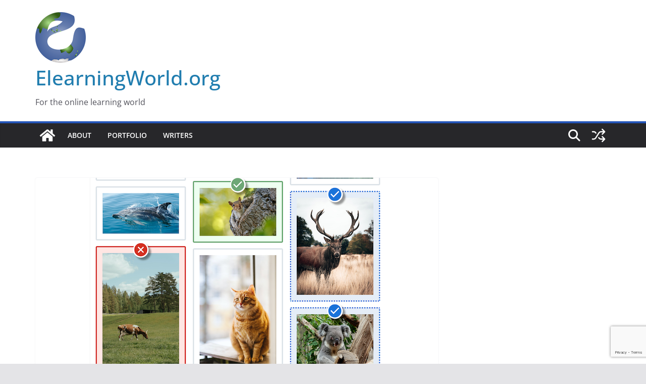

--- FILE ---
content_type: text/html; charset=utf-8
request_url: https://www.google.com/recaptcha/api2/anchor?ar=1&k=6Lec_4EUAAAAADf28Wz-JMbK-g_tSVbHQ9mJ168Q&co=aHR0cHM6Ly93d3cuZWxlYXJuaW5nd29ybGQub3JnOjQ0Mw..&hl=en&v=PoyoqOPhxBO7pBk68S4YbpHZ&size=invisible&anchor-ms=20000&execute-ms=30000&cb=g83drob2jxq
body_size: 48647
content:
<!DOCTYPE HTML><html dir="ltr" lang="en"><head><meta http-equiv="Content-Type" content="text/html; charset=UTF-8">
<meta http-equiv="X-UA-Compatible" content="IE=edge">
<title>reCAPTCHA</title>
<style type="text/css">
/* cyrillic-ext */
@font-face {
  font-family: 'Roboto';
  font-style: normal;
  font-weight: 400;
  font-stretch: 100%;
  src: url(//fonts.gstatic.com/s/roboto/v48/KFO7CnqEu92Fr1ME7kSn66aGLdTylUAMa3GUBHMdazTgWw.woff2) format('woff2');
  unicode-range: U+0460-052F, U+1C80-1C8A, U+20B4, U+2DE0-2DFF, U+A640-A69F, U+FE2E-FE2F;
}
/* cyrillic */
@font-face {
  font-family: 'Roboto';
  font-style: normal;
  font-weight: 400;
  font-stretch: 100%;
  src: url(//fonts.gstatic.com/s/roboto/v48/KFO7CnqEu92Fr1ME7kSn66aGLdTylUAMa3iUBHMdazTgWw.woff2) format('woff2');
  unicode-range: U+0301, U+0400-045F, U+0490-0491, U+04B0-04B1, U+2116;
}
/* greek-ext */
@font-face {
  font-family: 'Roboto';
  font-style: normal;
  font-weight: 400;
  font-stretch: 100%;
  src: url(//fonts.gstatic.com/s/roboto/v48/KFO7CnqEu92Fr1ME7kSn66aGLdTylUAMa3CUBHMdazTgWw.woff2) format('woff2');
  unicode-range: U+1F00-1FFF;
}
/* greek */
@font-face {
  font-family: 'Roboto';
  font-style: normal;
  font-weight: 400;
  font-stretch: 100%;
  src: url(//fonts.gstatic.com/s/roboto/v48/KFO7CnqEu92Fr1ME7kSn66aGLdTylUAMa3-UBHMdazTgWw.woff2) format('woff2');
  unicode-range: U+0370-0377, U+037A-037F, U+0384-038A, U+038C, U+038E-03A1, U+03A3-03FF;
}
/* math */
@font-face {
  font-family: 'Roboto';
  font-style: normal;
  font-weight: 400;
  font-stretch: 100%;
  src: url(//fonts.gstatic.com/s/roboto/v48/KFO7CnqEu92Fr1ME7kSn66aGLdTylUAMawCUBHMdazTgWw.woff2) format('woff2');
  unicode-range: U+0302-0303, U+0305, U+0307-0308, U+0310, U+0312, U+0315, U+031A, U+0326-0327, U+032C, U+032F-0330, U+0332-0333, U+0338, U+033A, U+0346, U+034D, U+0391-03A1, U+03A3-03A9, U+03B1-03C9, U+03D1, U+03D5-03D6, U+03F0-03F1, U+03F4-03F5, U+2016-2017, U+2034-2038, U+203C, U+2040, U+2043, U+2047, U+2050, U+2057, U+205F, U+2070-2071, U+2074-208E, U+2090-209C, U+20D0-20DC, U+20E1, U+20E5-20EF, U+2100-2112, U+2114-2115, U+2117-2121, U+2123-214F, U+2190, U+2192, U+2194-21AE, U+21B0-21E5, U+21F1-21F2, U+21F4-2211, U+2213-2214, U+2216-22FF, U+2308-230B, U+2310, U+2319, U+231C-2321, U+2336-237A, U+237C, U+2395, U+239B-23B7, U+23D0, U+23DC-23E1, U+2474-2475, U+25AF, U+25B3, U+25B7, U+25BD, U+25C1, U+25CA, U+25CC, U+25FB, U+266D-266F, U+27C0-27FF, U+2900-2AFF, U+2B0E-2B11, U+2B30-2B4C, U+2BFE, U+3030, U+FF5B, U+FF5D, U+1D400-1D7FF, U+1EE00-1EEFF;
}
/* symbols */
@font-face {
  font-family: 'Roboto';
  font-style: normal;
  font-weight: 400;
  font-stretch: 100%;
  src: url(//fonts.gstatic.com/s/roboto/v48/KFO7CnqEu92Fr1ME7kSn66aGLdTylUAMaxKUBHMdazTgWw.woff2) format('woff2');
  unicode-range: U+0001-000C, U+000E-001F, U+007F-009F, U+20DD-20E0, U+20E2-20E4, U+2150-218F, U+2190, U+2192, U+2194-2199, U+21AF, U+21E6-21F0, U+21F3, U+2218-2219, U+2299, U+22C4-22C6, U+2300-243F, U+2440-244A, U+2460-24FF, U+25A0-27BF, U+2800-28FF, U+2921-2922, U+2981, U+29BF, U+29EB, U+2B00-2BFF, U+4DC0-4DFF, U+FFF9-FFFB, U+10140-1018E, U+10190-1019C, U+101A0, U+101D0-101FD, U+102E0-102FB, U+10E60-10E7E, U+1D2C0-1D2D3, U+1D2E0-1D37F, U+1F000-1F0FF, U+1F100-1F1AD, U+1F1E6-1F1FF, U+1F30D-1F30F, U+1F315, U+1F31C, U+1F31E, U+1F320-1F32C, U+1F336, U+1F378, U+1F37D, U+1F382, U+1F393-1F39F, U+1F3A7-1F3A8, U+1F3AC-1F3AF, U+1F3C2, U+1F3C4-1F3C6, U+1F3CA-1F3CE, U+1F3D4-1F3E0, U+1F3ED, U+1F3F1-1F3F3, U+1F3F5-1F3F7, U+1F408, U+1F415, U+1F41F, U+1F426, U+1F43F, U+1F441-1F442, U+1F444, U+1F446-1F449, U+1F44C-1F44E, U+1F453, U+1F46A, U+1F47D, U+1F4A3, U+1F4B0, U+1F4B3, U+1F4B9, U+1F4BB, U+1F4BF, U+1F4C8-1F4CB, U+1F4D6, U+1F4DA, U+1F4DF, U+1F4E3-1F4E6, U+1F4EA-1F4ED, U+1F4F7, U+1F4F9-1F4FB, U+1F4FD-1F4FE, U+1F503, U+1F507-1F50B, U+1F50D, U+1F512-1F513, U+1F53E-1F54A, U+1F54F-1F5FA, U+1F610, U+1F650-1F67F, U+1F687, U+1F68D, U+1F691, U+1F694, U+1F698, U+1F6AD, U+1F6B2, U+1F6B9-1F6BA, U+1F6BC, U+1F6C6-1F6CF, U+1F6D3-1F6D7, U+1F6E0-1F6EA, U+1F6F0-1F6F3, U+1F6F7-1F6FC, U+1F700-1F7FF, U+1F800-1F80B, U+1F810-1F847, U+1F850-1F859, U+1F860-1F887, U+1F890-1F8AD, U+1F8B0-1F8BB, U+1F8C0-1F8C1, U+1F900-1F90B, U+1F93B, U+1F946, U+1F984, U+1F996, U+1F9E9, U+1FA00-1FA6F, U+1FA70-1FA7C, U+1FA80-1FA89, U+1FA8F-1FAC6, U+1FACE-1FADC, U+1FADF-1FAE9, U+1FAF0-1FAF8, U+1FB00-1FBFF;
}
/* vietnamese */
@font-face {
  font-family: 'Roboto';
  font-style: normal;
  font-weight: 400;
  font-stretch: 100%;
  src: url(//fonts.gstatic.com/s/roboto/v48/KFO7CnqEu92Fr1ME7kSn66aGLdTylUAMa3OUBHMdazTgWw.woff2) format('woff2');
  unicode-range: U+0102-0103, U+0110-0111, U+0128-0129, U+0168-0169, U+01A0-01A1, U+01AF-01B0, U+0300-0301, U+0303-0304, U+0308-0309, U+0323, U+0329, U+1EA0-1EF9, U+20AB;
}
/* latin-ext */
@font-face {
  font-family: 'Roboto';
  font-style: normal;
  font-weight: 400;
  font-stretch: 100%;
  src: url(//fonts.gstatic.com/s/roboto/v48/KFO7CnqEu92Fr1ME7kSn66aGLdTylUAMa3KUBHMdazTgWw.woff2) format('woff2');
  unicode-range: U+0100-02BA, U+02BD-02C5, U+02C7-02CC, U+02CE-02D7, U+02DD-02FF, U+0304, U+0308, U+0329, U+1D00-1DBF, U+1E00-1E9F, U+1EF2-1EFF, U+2020, U+20A0-20AB, U+20AD-20C0, U+2113, U+2C60-2C7F, U+A720-A7FF;
}
/* latin */
@font-face {
  font-family: 'Roboto';
  font-style: normal;
  font-weight: 400;
  font-stretch: 100%;
  src: url(//fonts.gstatic.com/s/roboto/v48/KFO7CnqEu92Fr1ME7kSn66aGLdTylUAMa3yUBHMdazQ.woff2) format('woff2');
  unicode-range: U+0000-00FF, U+0131, U+0152-0153, U+02BB-02BC, U+02C6, U+02DA, U+02DC, U+0304, U+0308, U+0329, U+2000-206F, U+20AC, U+2122, U+2191, U+2193, U+2212, U+2215, U+FEFF, U+FFFD;
}
/* cyrillic-ext */
@font-face {
  font-family: 'Roboto';
  font-style: normal;
  font-weight: 500;
  font-stretch: 100%;
  src: url(//fonts.gstatic.com/s/roboto/v48/KFO7CnqEu92Fr1ME7kSn66aGLdTylUAMa3GUBHMdazTgWw.woff2) format('woff2');
  unicode-range: U+0460-052F, U+1C80-1C8A, U+20B4, U+2DE0-2DFF, U+A640-A69F, U+FE2E-FE2F;
}
/* cyrillic */
@font-face {
  font-family: 'Roboto';
  font-style: normal;
  font-weight: 500;
  font-stretch: 100%;
  src: url(//fonts.gstatic.com/s/roboto/v48/KFO7CnqEu92Fr1ME7kSn66aGLdTylUAMa3iUBHMdazTgWw.woff2) format('woff2');
  unicode-range: U+0301, U+0400-045F, U+0490-0491, U+04B0-04B1, U+2116;
}
/* greek-ext */
@font-face {
  font-family: 'Roboto';
  font-style: normal;
  font-weight: 500;
  font-stretch: 100%;
  src: url(//fonts.gstatic.com/s/roboto/v48/KFO7CnqEu92Fr1ME7kSn66aGLdTylUAMa3CUBHMdazTgWw.woff2) format('woff2');
  unicode-range: U+1F00-1FFF;
}
/* greek */
@font-face {
  font-family: 'Roboto';
  font-style: normal;
  font-weight: 500;
  font-stretch: 100%;
  src: url(//fonts.gstatic.com/s/roboto/v48/KFO7CnqEu92Fr1ME7kSn66aGLdTylUAMa3-UBHMdazTgWw.woff2) format('woff2');
  unicode-range: U+0370-0377, U+037A-037F, U+0384-038A, U+038C, U+038E-03A1, U+03A3-03FF;
}
/* math */
@font-face {
  font-family: 'Roboto';
  font-style: normal;
  font-weight: 500;
  font-stretch: 100%;
  src: url(//fonts.gstatic.com/s/roboto/v48/KFO7CnqEu92Fr1ME7kSn66aGLdTylUAMawCUBHMdazTgWw.woff2) format('woff2');
  unicode-range: U+0302-0303, U+0305, U+0307-0308, U+0310, U+0312, U+0315, U+031A, U+0326-0327, U+032C, U+032F-0330, U+0332-0333, U+0338, U+033A, U+0346, U+034D, U+0391-03A1, U+03A3-03A9, U+03B1-03C9, U+03D1, U+03D5-03D6, U+03F0-03F1, U+03F4-03F5, U+2016-2017, U+2034-2038, U+203C, U+2040, U+2043, U+2047, U+2050, U+2057, U+205F, U+2070-2071, U+2074-208E, U+2090-209C, U+20D0-20DC, U+20E1, U+20E5-20EF, U+2100-2112, U+2114-2115, U+2117-2121, U+2123-214F, U+2190, U+2192, U+2194-21AE, U+21B0-21E5, U+21F1-21F2, U+21F4-2211, U+2213-2214, U+2216-22FF, U+2308-230B, U+2310, U+2319, U+231C-2321, U+2336-237A, U+237C, U+2395, U+239B-23B7, U+23D0, U+23DC-23E1, U+2474-2475, U+25AF, U+25B3, U+25B7, U+25BD, U+25C1, U+25CA, U+25CC, U+25FB, U+266D-266F, U+27C0-27FF, U+2900-2AFF, U+2B0E-2B11, U+2B30-2B4C, U+2BFE, U+3030, U+FF5B, U+FF5D, U+1D400-1D7FF, U+1EE00-1EEFF;
}
/* symbols */
@font-face {
  font-family: 'Roboto';
  font-style: normal;
  font-weight: 500;
  font-stretch: 100%;
  src: url(//fonts.gstatic.com/s/roboto/v48/KFO7CnqEu92Fr1ME7kSn66aGLdTylUAMaxKUBHMdazTgWw.woff2) format('woff2');
  unicode-range: U+0001-000C, U+000E-001F, U+007F-009F, U+20DD-20E0, U+20E2-20E4, U+2150-218F, U+2190, U+2192, U+2194-2199, U+21AF, U+21E6-21F0, U+21F3, U+2218-2219, U+2299, U+22C4-22C6, U+2300-243F, U+2440-244A, U+2460-24FF, U+25A0-27BF, U+2800-28FF, U+2921-2922, U+2981, U+29BF, U+29EB, U+2B00-2BFF, U+4DC0-4DFF, U+FFF9-FFFB, U+10140-1018E, U+10190-1019C, U+101A0, U+101D0-101FD, U+102E0-102FB, U+10E60-10E7E, U+1D2C0-1D2D3, U+1D2E0-1D37F, U+1F000-1F0FF, U+1F100-1F1AD, U+1F1E6-1F1FF, U+1F30D-1F30F, U+1F315, U+1F31C, U+1F31E, U+1F320-1F32C, U+1F336, U+1F378, U+1F37D, U+1F382, U+1F393-1F39F, U+1F3A7-1F3A8, U+1F3AC-1F3AF, U+1F3C2, U+1F3C4-1F3C6, U+1F3CA-1F3CE, U+1F3D4-1F3E0, U+1F3ED, U+1F3F1-1F3F3, U+1F3F5-1F3F7, U+1F408, U+1F415, U+1F41F, U+1F426, U+1F43F, U+1F441-1F442, U+1F444, U+1F446-1F449, U+1F44C-1F44E, U+1F453, U+1F46A, U+1F47D, U+1F4A3, U+1F4B0, U+1F4B3, U+1F4B9, U+1F4BB, U+1F4BF, U+1F4C8-1F4CB, U+1F4D6, U+1F4DA, U+1F4DF, U+1F4E3-1F4E6, U+1F4EA-1F4ED, U+1F4F7, U+1F4F9-1F4FB, U+1F4FD-1F4FE, U+1F503, U+1F507-1F50B, U+1F50D, U+1F512-1F513, U+1F53E-1F54A, U+1F54F-1F5FA, U+1F610, U+1F650-1F67F, U+1F687, U+1F68D, U+1F691, U+1F694, U+1F698, U+1F6AD, U+1F6B2, U+1F6B9-1F6BA, U+1F6BC, U+1F6C6-1F6CF, U+1F6D3-1F6D7, U+1F6E0-1F6EA, U+1F6F0-1F6F3, U+1F6F7-1F6FC, U+1F700-1F7FF, U+1F800-1F80B, U+1F810-1F847, U+1F850-1F859, U+1F860-1F887, U+1F890-1F8AD, U+1F8B0-1F8BB, U+1F8C0-1F8C1, U+1F900-1F90B, U+1F93B, U+1F946, U+1F984, U+1F996, U+1F9E9, U+1FA00-1FA6F, U+1FA70-1FA7C, U+1FA80-1FA89, U+1FA8F-1FAC6, U+1FACE-1FADC, U+1FADF-1FAE9, U+1FAF0-1FAF8, U+1FB00-1FBFF;
}
/* vietnamese */
@font-face {
  font-family: 'Roboto';
  font-style: normal;
  font-weight: 500;
  font-stretch: 100%;
  src: url(//fonts.gstatic.com/s/roboto/v48/KFO7CnqEu92Fr1ME7kSn66aGLdTylUAMa3OUBHMdazTgWw.woff2) format('woff2');
  unicode-range: U+0102-0103, U+0110-0111, U+0128-0129, U+0168-0169, U+01A0-01A1, U+01AF-01B0, U+0300-0301, U+0303-0304, U+0308-0309, U+0323, U+0329, U+1EA0-1EF9, U+20AB;
}
/* latin-ext */
@font-face {
  font-family: 'Roboto';
  font-style: normal;
  font-weight: 500;
  font-stretch: 100%;
  src: url(//fonts.gstatic.com/s/roboto/v48/KFO7CnqEu92Fr1ME7kSn66aGLdTylUAMa3KUBHMdazTgWw.woff2) format('woff2');
  unicode-range: U+0100-02BA, U+02BD-02C5, U+02C7-02CC, U+02CE-02D7, U+02DD-02FF, U+0304, U+0308, U+0329, U+1D00-1DBF, U+1E00-1E9F, U+1EF2-1EFF, U+2020, U+20A0-20AB, U+20AD-20C0, U+2113, U+2C60-2C7F, U+A720-A7FF;
}
/* latin */
@font-face {
  font-family: 'Roboto';
  font-style: normal;
  font-weight: 500;
  font-stretch: 100%;
  src: url(//fonts.gstatic.com/s/roboto/v48/KFO7CnqEu92Fr1ME7kSn66aGLdTylUAMa3yUBHMdazQ.woff2) format('woff2');
  unicode-range: U+0000-00FF, U+0131, U+0152-0153, U+02BB-02BC, U+02C6, U+02DA, U+02DC, U+0304, U+0308, U+0329, U+2000-206F, U+20AC, U+2122, U+2191, U+2193, U+2212, U+2215, U+FEFF, U+FFFD;
}
/* cyrillic-ext */
@font-face {
  font-family: 'Roboto';
  font-style: normal;
  font-weight: 900;
  font-stretch: 100%;
  src: url(//fonts.gstatic.com/s/roboto/v48/KFO7CnqEu92Fr1ME7kSn66aGLdTylUAMa3GUBHMdazTgWw.woff2) format('woff2');
  unicode-range: U+0460-052F, U+1C80-1C8A, U+20B4, U+2DE0-2DFF, U+A640-A69F, U+FE2E-FE2F;
}
/* cyrillic */
@font-face {
  font-family: 'Roboto';
  font-style: normal;
  font-weight: 900;
  font-stretch: 100%;
  src: url(//fonts.gstatic.com/s/roboto/v48/KFO7CnqEu92Fr1ME7kSn66aGLdTylUAMa3iUBHMdazTgWw.woff2) format('woff2');
  unicode-range: U+0301, U+0400-045F, U+0490-0491, U+04B0-04B1, U+2116;
}
/* greek-ext */
@font-face {
  font-family: 'Roboto';
  font-style: normal;
  font-weight: 900;
  font-stretch: 100%;
  src: url(//fonts.gstatic.com/s/roboto/v48/KFO7CnqEu92Fr1ME7kSn66aGLdTylUAMa3CUBHMdazTgWw.woff2) format('woff2');
  unicode-range: U+1F00-1FFF;
}
/* greek */
@font-face {
  font-family: 'Roboto';
  font-style: normal;
  font-weight: 900;
  font-stretch: 100%;
  src: url(//fonts.gstatic.com/s/roboto/v48/KFO7CnqEu92Fr1ME7kSn66aGLdTylUAMa3-UBHMdazTgWw.woff2) format('woff2');
  unicode-range: U+0370-0377, U+037A-037F, U+0384-038A, U+038C, U+038E-03A1, U+03A3-03FF;
}
/* math */
@font-face {
  font-family: 'Roboto';
  font-style: normal;
  font-weight: 900;
  font-stretch: 100%;
  src: url(//fonts.gstatic.com/s/roboto/v48/KFO7CnqEu92Fr1ME7kSn66aGLdTylUAMawCUBHMdazTgWw.woff2) format('woff2');
  unicode-range: U+0302-0303, U+0305, U+0307-0308, U+0310, U+0312, U+0315, U+031A, U+0326-0327, U+032C, U+032F-0330, U+0332-0333, U+0338, U+033A, U+0346, U+034D, U+0391-03A1, U+03A3-03A9, U+03B1-03C9, U+03D1, U+03D5-03D6, U+03F0-03F1, U+03F4-03F5, U+2016-2017, U+2034-2038, U+203C, U+2040, U+2043, U+2047, U+2050, U+2057, U+205F, U+2070-2071, U+2074-208E, U+2090-209C, U+20D0-20DC, U+20E1, U+20E5-20EF, U+2100-2112, U+2114-2115, U+2117-2121, U+2123-214F, U+2190, U+2192, U+2194-21AE, U+21B0-21E5, U+21F1-21F2, U+21F4-2211, U+2213-2214, U+2216-22FF, U+2308-230B, U+2310, U+2319, U+231C-2321, U+2336-237A, U+237C, U+2395, U+239B-23B7, U+23D0, U+23DC-23E1, U+2474-2475, U+25AF, U+25B3, U+25B7, U+25BD, U+25C1, U+25CA, U+25CC, U+25FB, U+266D-266F, U+27C0-27FF, U+2900-2AFF, U+2B0E-2B11, U+2B30-2B4C, U+2BFE, U+3030, U+FF5B, U+FF5D, U+1D400-1D7FF, U+1EE00-1EEFF;
}
/* symbols */
@font-face {
  font-family: 'Roboto';
  font-style: normal;
  font-weight: 900;
  font-stretch: 100%;
  src: url(//fonts.gstatic.com/s/roboto/v48/KFO7CnqEu92Fr1ME7kSn66aGLdTylUAMaxKUBHMdazTgWw.woff2) format('woff2');
  unicode-range: U+0001-000C, U+000E-001F, U+007F-009F, U+20DD-20E0, U+20E2-20E4, U+2150-218F, U+2190, U+2192, U+2194-2199, U+21AF, U+21E6-21F0, U+21F3, U+2218-2219, U+2299, U+22C4-22C6, U+2300-243F, U+2440-244A, U+2460-24FF, U+25A0-27BF, U+2800-28FF, U+2921-2922, U+2981, U+29BF, U+29EB, U+2B00-2BFF, U+4DC0-4DFF, U+FFF9-FFFB, U+10140-1018E, U+10190-1019C, U+101A0, U+101D0-101FD, U+102E0-102FB, U+10E60-10E7E, U+1D2C0-1D2D3, U+1D2E0-1D37F, U+1F000-1F0FF, U+1F100-1F1AD, U+1F1E6-1F1FF, U+1F30D-1F30F, U+1F315, U+1F31C, U+1F31E, U+1F320-1F32C, U+1F336, U+1F378, U+1F37D, U+1F382, U+1F393-1F39F, U+1F3A7-1F3A8, U+1F3AC-1F3AF, U+1F3C2, U+1F3C4-1F3C6, U+1F3CA-1F3CE, U+1F3D4-1F3E0, U+1F3ED, U+1F3F1-1F3F3, U+1F3F5-1F3F7, U+1F408, U+1F415, U+1F41F, U+1F426, U+1F43F, U+1F441-1F442, U+1F444, U+1F446-1F449, U+1F44C-1F44E, U+1F453, U+1F46A, U+1F47D, U+1F4A3, U+1F4B0, U+1F4B3, U+1F4B9, U+1F4BB, U+1F4BF, U+1F4C8-1F4CB, U+1F4D6, U+1F4DA, U+1F4DF, U+1F4E3-1F4E6, U+1F4EA-1F4ED, U+1F4F7, U+1F4F9-1F4FB, U+1F4FD-1F4FE, U+1F503, U+1F507-1F50B, U+1F50D, U+1F512-1F513, U+1F53E-1F54A, U+1F54F-1F5FA, U+1F610, U+1F650-1F67F, U+1F687, U+1F68D, U+1F691, U+1F694, U+1F698, U+1F6AD, U+1F6B2, U+1F6B9-1F6BA, U+1F6BC, U+1F6C6-1F6CF, U+1F6D3-1F6D7, U+1F6E0-1F6EA, U+1F6F0-1F6F3, U+1F6F7-1F6FC, U+1F700-1F7FF, U+1F800-1F80B, U+1F810-1F847, U+1F850-1F859, U+1F860-1F887, U+1F890-1F8AD, U+1F8B0-1F8BB, U+1F8C0-1F8C1, U+1F900-1F90B, U+1F93B, U+1F946, U+1F984, U+1F996, U+1F9E9, U+1FA00-1FA6F, U+1FA70-1FA7C, U+1FA80-1FA89, U+1FA8F-1FAC6, U+1FACE-1FADC, U+1FADF-1FAE9, U+1FAF0-1FAF8, U+1FB00-1FBFF;
}
/* vietnamese */
@font-face {
  font-family: 'Roboto';
  font-style: normal;
  font-weight: 900;
  font-stretch: 100%;
  src: url(//fonts.gstatic.com/s/roboto/v48/KFO7CnqEu92Fr1ME7kSn66aGLdTylUAMa3OUBHMdazTgWw.woff2) format('woff2');
  unicode-range: U+0102-0103, U+0110-0111, U+0128-0129, U+0168-0169, U+01A0-01A1, U+01AF-01B0, U+0300-0301, U+0303-0304, U+0308-0309, U+0323, U+0329, U+1EA0-1EF9, U+20AB;
}
/* latin-ext */
@font-face {
  font-family: 'Roboto';
  font-style: normal;
  font-weight: 900;
  font-stretch: 100%;
  src: url(//fonts.gstatic.com/s/roboto/v48/KFO7CnqEu92Fr1ME7kSn66aGLdTylUAMa3KUBHMdazTgWw.woff2) format('woff2');
  unicode-range: U+0100-02BA, U+02BD-02C5, U+02C7-02CC, U+02CE-02D7, U+02DD-02FF, U+0304, U+0308, U+0329, U+1D00-1DBF, U+1E00-1E9F, U+1EF2-1EFF, U+2020, U+20A0-20AB, U+20AD-20C0, U+2113, U+2C60-2C7F, U+A720-A7FF;
}
/* latin */
@font-face {
  font-family: 'Roboto';
  font-style: normal;
  font-weight: 900;
  font-stretch: 100%;
  src: url(//fonts.gstatic.com/s/roboto/v48/KFO7CnqEu92Fr1ME7kSn66aGLdTylUAMa3yUBHMdazQ.woff2) format('woff2');
  unicode-range: U+0000-00FF, U+0131, U+0152-0153, U+02BB-02BC, U+02C6, U+02DA, U+02DC, U+0304, U+0308, U+0329, U+2000-206F, U+20AC, U+2122, U+2191, U+2193, U+2212, U+2215, U+FEFF, U+FFFD;
}

</style>
<link rel="stylesheet" type="text/css" href="https://www.gstatic.com/recaptcha/releases/PoyoqOPhxBO7pBk68S4YbpHZ/styles__ltr.css">
<script nonce="Ioe2iA88-iBO6fCHsv3uGA" type="text/javascript">window['__recaptcha_api'] = 'https://www.google.com/recaptcha/api2/';</script>
<script type="text/javascript" src="https://www.gstatic.com/recaptcha/releases/PoyoqOPhxBO7pBk68S4YbpHZ/recaptcha__en.js" nonce="Ioe2iA88-iBO6fCHsv3uGA">
      
    </script></head>
<body><div id="rc-anchor-alert" class="rc-anchor-alert"></div>
<input type="hidden" id="recaptcha-token" value="[base64]">
<script type="text/javascript" nonce="Ioe2iA88-iBO6fCHsv3uGA">
      recaptcha.anchor.Main.init("[\x22ainput\x22,[\x22bgdata\x22,\x22\x22,\[base64]/[base64]/bmV3IFpbdF0obVswXSk6Sz09Mj9uZXcgWlt0XShtWzBdLG1bMV0pOks9PTM/bmV3IFpbdF0obVswXSxtWzFdLG1bMl0pOks9PTQ/[base64]/[base64]/[base64]/[base64]/[base64]/[base64]/[base64]/[base64]/[base64]/[base64]/[base64]/[base64]/[base64]/[base64]\\u003d\\u003d\x22,\[base64]\\u003d\x22,\x22w4tzV8ODRV/CnMKoJF1ZM8OZAnLDrcOyXSLCh8KYw4vDlcOzI8KhLMKLXnV4FBPDvcK1Ni7CqsKBw6/CosOMQS7Cgy0LBcKFLVzCt8OTw7wwIcKsw658A8KOIsKsw7jDhcKuwrDCosO0w7xIYMK2wq4iJSAKwoTCpMOWFAxNfid3woUNwoByccK2UMKmw59HCcKEwqMWw6hlwobChWIYw7VDw7kLMUQvwrLCoHVmVMOxw4Z+w5obw4B5d8OXw6/DoMKxw5AKacO1I3XDojfDo8O6wobDtl/CnknDl8KDw6DCrzXDqgLDihvDosKPwpbCi8ONAcK3w6cvHsOKfsKwJsOOO8Kew6cGw7oRw4PDisKqwpBcBcKww6jDnhFwb8Kow4N6wocVw517w7xdXsKTBsO/[base64]/[base64]/[base64]/csKuwq3Dpk7CkG/DqcKKwqAkbVUDw50hwpMNe8OBPcOJwrTCkj7CkWvCrMKBVCpmT8KxwqTCmcOSwqDDq8KIJCwUeDrDlSfDnMKtXX8+fcKxd8OMw6bDmsOeCMK0w7YHbcKSwr1LKsOZw6fDhzpCw4/DvsK/d8Ohw7EIwrRkw5nClsO1V8KdwrdQw43DvMOoCU/DgF9yw4TCm8O7HHjCtxDCncKte8OGIwzDqsKmSMOBKyQrwoRhO8K2c1QVwqIXWRA8wo4uwo5GMcKHLsOIw55fQUXDvHzClBc1wpfDhcKIw55tUcKAw6nDmjTDq3TCjl1jOMKAw5XChSnCn8OHK8KbDcK9wqAfw7hkLU50HnbCs8OePD/Dp8OCw5TCusOVEWMSY8KBw5Q+wo7Clm59azdDwpwUw6AoH01qbMOVw7NjdG/CjEPDqyI9wonClsONw5chw4DDsl1jw6zCmsKPXMKtDn8zeVcqw7bCqBrDhFdPTTzDlsOJcMK0w5kCw49DDcKIwp/CizjDiR4iw7gZRMO9asKaw7rCo3lowoJ9XyTDkcK0w4TDhEjDtMO6wqBuw7YkI2fCvFsJS3HCu1/ClMOJDcO6LMKewpbDvMOhwqxvGcOMwrB5TW7DgsKHFgPCuA8YHmbDlsONw4bDnMOlwo9KwqjChsKvw4Fyw45/w4wZw7rCmix3w5UhwqFQw7o2b8KfXcKjT8K8w7YTF8K8wo9hWsOPwqdNwrtOwqwsw4zCqsO0HcOew4DCojgrwohaw7ECQidYw73DlcKdw6PCoz/[base64]/[base64]/Dt8KCZ3QzDAcoZhUXfcKAw7rCmXN2RMOSw6U+JMKaRnXCg8OtwqjCu8OhwrNtN3oJL3odQD5SesOYw5oYDA/Co8OPK8Ofw4AvUnzDuC3CrX3CtcKhwqrDmXFcdnsvw6JNLh3DuANQwqcuNcKnw4HDo2bCgMKhw6FTwrLCn8K5bMKHRXPCoMORw7/Dr8OsWsO4w63Cv8KIw7kxwpYTwplLwofCrsO4w5k9wonDn8K4w7zCvwx/MsOPU8O/[base64]/[base64]/DshfCqsOyJyM0KMKJBcORwohXAFXCk23CgiEUw60IE0/[base64]/YAhFMk0HwrQnZw5pPFMBIsKVasOIZHTDqcOPUh9hw4/Cgy/ClMKWRsKfH8Ojw77Ch2krEB5ww5MXAcKYw6xfBcO/w6PCjFbCngJBw4bDl2ZdwqxvK31xw4bCsMOeCkzDucKvPMO6Q8KRccO/w6jCgWbDssKGGcO8AB7DtwTCoMOXw6PCtSxAUcOwwqpyIDRjJVTDoGofKMKzw65Hw4IgT1/[base64]/Ds8K2bl7Dk8KCRw7CrnHDhz7DjRlcw7ovw6fCvA50wprCrQNtIlTCuyNLbmPDjTUhw4vCnMOPGsOzwonCrsK6MsOsfMKOw71Lw6BnwqzCtAfCrAUJwqnCkhQawqnCvzTDoMOnDMO9Ql1qFcOoDAkewqnCkMO/w49/[base64]/DhHLDvRcfFsK0wrgOWELDj8KOY8KvdcKWR8OqS8Kkw6XCnzPCtkvDgTJfFcOuO8KaP8OkwpZHPQplw4RQZz9/WsOxfykAL8KII0wkwq3Csy0fZ0tQbMKhwoJDbSHCuMO3E8KHwr7DvgJVb8OXw51ka8OVCEVPwoJ1MSzDr8OmeMO/wqHDh0jDrDUTw6kjfsKYw6/[base64]/[base64]/CisK0PkYfCy7DrXXDsC4ILcKKIQ3DtsKkw6IRM1sYwrzCucOqUQLCojhzw67CiA5sJcK1ecOgw7ZXw4x9FQwywq/CjjHDgMK9O2pOWCoZBkPCjcOjWxTDsB/Co2UQasO+wojChcKFIDxLwrRVwo/DtjV7XX3CsBs5wod9wr1LXWMbPcOcwofCqcKNwp1Xw7bDicKnKWfCkcO/wpRgwrzCs2nCv8OtMzTCscKzw7Vzw4I8wpfDr8K2woUZwrHCg0vDvsK0wrl/K0PCrcOFYHPDoH8/bEXCi8O0LMOjT8Oiw5JZMsKbw599H2l6exrCrhoIIxdcw51geXkqeRgHEUA7w7c4w7ktw58SwqjCj2gQw4B7wrAvGsO2woIPLsKBbMOyw7Jww4VpSWxewp5wBsKgw5REw5jChX07wrM3TcKQUmpBwprCssOYa8O3wpo1LwI+N8KJBV/DiwZiwrXDt8OPFnjCgzjCmMOVAcOob8KnTsObwqLCqHgCwog4wpbDi2vCmcOJK8ONwpLDs8O5w7I+woFQw6Y+KxDDo8KQZsKiN8OlAVzDi3PCu8KzwpTDrAEzwpd5wojDvMKkwqolwp/DvsKHBsKyBMKiYsOYaEPCgkVTwqvCrm1PCXfCvcOkfjxVHMKac8OxwqtJGG7DssKtOcKFKDbDi1DCmsKTw5LCo198wr4CwqJfw4fCuQzCkMKFOzJ0wrYAwpjChMOFwrHCrcOVw614wqrDs8Oew4vCksKsw6jDhA/[base64]/CrsKaw7XCgR3DpCQ+JsO+dMOaCsOWw6jCgcO7cT/DuClzMzXDm8OCOcOtPUIhcMOVA17DhMOYPMK9wrrCt8O/NMKew5zDvGfDgjPCvUvCoMKPw6jDl8KhY0gcHH11GhbDh8OKw5DChsKxwo3DjcO7QMK9FxRgLUo3wp4FXsOBMDfCsMKDw4MJw77Cnng5woXCqcKPwoTCiyTDs8O+w57Dq8O/[base64]/Cp8OFZcOfehLCqsKdw6YkS8Kfw5Viw5wNdTgpF8ONFVrCjSjCu8KfJcOLMCXCkcOBwrZFwqIPwq7DkcOuwqXDulYuw54rw60MesKvCsOkfDpOA8Kkw6bCnwR/anDDhcO2czpfP8KCST0awrF+dX/DmsKVAcOnRCrDslzDrkg7Y8KLw4AKZhsSPF3Dp8OHMHHCn8KJw6ZfPMO9woPDkMOVCcOsa8KSwovCucKbwovDnC9tw6PCnMKIR8K9BMKFf8K0O0DClm3DicOXF8OMBGIDwpxSwq3Cr1XDjW43HsKqPDvCnF4rw6A0XRnDkXrCsnPDlTzDhsO8w6/CmMOaw5XCgn/DoGPClMKQwotGYsOrw5sRw7XDqEttw5oJHTrDhwfDnsKNwr9xKTjCrzLDuMK3aETDsngcMkEAwosHFcK6w4XCu8OmTMK+BSZ4OgQjwrIew7bCt8OHIUBmc8KKw74Pw4F7QS8lKnPDvcK9dg43WjbDgMOlw6DDoVHCgMORYQEeFA/DqMOiBCnDosOGw4rCglvDt3EVI8KYw4BUwpXCuSoiw7HDtF4/PMO8w65/w7hPwrFMP8KlQcK4X8Ohe8KywosuwpwXwpJSQ8OGY8K7CsO8wp3Ct8OqwpbCo0N1wrPCrVwYLcKzZMKQdMKkbsOHMwVIXcO+w6zDjsOSwpLCm8OFXndJL8KFXnhXwrHDucKsw7LCkcKiAMKOHQ9KalIocFZSfMOodcK8wofCssKLwqwIw7PCusOJwoN/[base64]/DrsK1wovDrAXDpH/Dv1XCssKqwpomdg7CthnCih7DtcKVOsO4wrZJwqsJecKHTEcsw7NYbgdNwrXCucOSP8KgMlDDnVPCocOhwoTCsw4dwoLDjWvCq0ciGhDDj24hfjzDucOrDMO+w4I/w7Emw5QGQz1jDkPDi8K+wrPCp0pxw5HCgBnDkzPDkcKjw7EWBHMIecKOw4nDucK3X8Kuw75+wrAUw6ZZA8KJwotgw7Eiwql/[base64]/[base64]/wp7DiMOjw6swwrrCv8Odw59BbgtKSwpuwrxRw6bDpsOHRcKkR1DCi8KLwpvCg8O2AMKnAsOLFsKuUsKaSjPCuj7CnQXDtnnCvMKCaCHDkE7CiMKTwos2w4/Dn0l4w7LDtsO/fcOYe2FFD1t2w5c4VsKTwp3CkX0ZIsOUwpUpw4p/[base64]/DiyF3AsKHezfDrcOgfQzDh2bCq1vCp8KKwrjCp8K7Pz3Cj8OGLggZw4gPDD59wqEHTXzCgh/DriMSNMOOacKzw4XDt37DncO5w7vDsV7DiFHDvEfCuMK1w49Pw4QZH2I1IMKZwq/[base64]/[base64]/Cv8KpFl7DqHXClDfClg1QNx1nST8fwrRfHsK+bsO8w5NYelTCm8OXw7rCkBjCtsOTEA5ODGnDrsKQwpRIw7UwwpPDrmBNS8O7NsKYcX/CqXcwwqrDocOxwoYOw6dFfMKVw6FGw5M/wqI1UMKXw5fDlsKpQsOVOmPChBh0wq3CjDzCssKOw489HsKGwrHCnygpB1nDriBuM2XDq15Bw6rCu8Ogw7REbjslMMOFwozDqcKSccK9w6x/woMLZ8Odwo4JUMK2KlAVO3ZJwqvCmcOOw6vCmsK4MAANwq49XMKxTQDCl0fDpMKUwpwsO3xrw5FBwqkrOcOqaMO6w7ErYGpAXzXCgcOtTMOVW8KjFsO4wqMbwoUKwojCuMKKw5oxJ0PCvcKfwowXDkrDh8Kbw6/Ci8OXw6dgwqdnAlLCoS3CiiDCs8O1w7rCriwdXcKUwo3Dr3hJNz/[base64]/CnULDj2fDhsONakHDtArDsmwSw5Q5U3XDjcKLw40vMMOKw6HDujLCs0zCrBxpGcOxQ8O6N8OvJiELI0BAw7kIwqjDt0gPJ8OVwpfDjMK9wpk0SMO4asOUwrVCwowPHsKYw7/Cn0zDoWfCjsKFMVTDq8KfPMOgwp/CgkxHAGfDqnPCt8KSwpAhIMOvKcOpwqhnw5sMWHrCrcKkN8KwLRhow6nDoExhw4deT2rCrUx9w7hewpF7wp0pcSDCngrDu8Oow57CmMO/[base64]/[base64]/DisOJe0gtw6hgw79/L8KXACXCpB7DssOkfwx/A2vCkcKiOgbCmE0xw7k7w5wnLiAbHl7Dp8KhckTDrsKjd8K6NsOiwrAKKsOcTVlAwpPCtFTCjV4Aw4Y5cypww6pVw5/DqnDDhxE1V1Aqw6DCuMKGw78Cw4RlE8Knw6AqworCtsK1wqnDkDrChcKbw4nCqlYHFT/[base64]/[base64]/DvSLCncKhYcKnw7fDmcKQwoTDh04WwrRYwozCm8OTGsKFwoPCpD48LlRzRsK/[base64]/DrsOiS8KOMX4hB8KtwocVw5oxMcOsGcOKJy7DvcKzUG1twrDDgmJeGMOAw7PCmcOxw4DDqMKmw5pEw500wphgw7pSw6DCn3ZJw7FeHAXCmcOeUcOqwr0Uw5TDuhZ8w7UFw4HDi13DlRTCocKYwpl8D8OhfMK/BRfDrsK6X8KrwrtFw7XCr1VGwrEcJEXDtgo+w6A5OT5pW13ClcKTwoPDvcOOTyxGwr/Cp00lQcOTNTthw6x/wqPCqkbCgGLDoXTCvMO3wp4Zw7dIwqfCjcOrXcKIRzrCusO7wqcBw51QwqB+w410w6cqwrV/w5wdD11kw6cjWlIaRBHCmW83wp/[base64]/Cmj0wTcKhV29KXcO4XMK7woLDjMOfwpAXw6DCs8K0XUzDhUtewozDlVVyWcK5woF2wp/Crj3CrX1ebhMow7jCg8Oiw7VowqUGworDn8KQPAvDsMKEwpYQwr8QHMO0Qw3ChsO5wpbCjMO3wqHDr0Quw5HDgD0YwpATGjLCmcO0bwhJXiowasKbTMKjBUJGFcKIwr7DpzF4wpkMPm/CkmFMw6TDsnDCgMOWdyhgw7nCg2AMwrrCpA51SFHDvTnDkzfCjcOTwoDDr8ObYn/[base64]/[base64]/WVlBeS/Cj8KXwrfDpcK0woHDgxtxB2F1GRXCkcK7F8OqSMKIwqLDicKcwol0asO0R8Kzw6bDpMOzwqzCsSoNP8KiCDs6OcK9w5s3fcONWsK3w4zClsKCYhVMHEbDi8OufcKmNkgOVGfDkcOGFmFPB2YUwoh3w40EDsOTwoRcw67Diid+N1/CnsKgw4UNwpAoBDk4w6HDrcOCFsKcWB3Ch8Obw5rCrcKxw6LCgsKUwpvCoCzDtcKOwoIuwrLDkMOgAn7CsXhYUsKJw4nDqMO7wrlfw5tNVMKmw7FZEcOQfMOIwqXDoB0vwpbDpMO2dMKRw5hwJWJJwoxHw7bCvMOVwpjCuhfCkcObbwHDisOBwo/DrkIOw4hVwpFNVMKMwoMhwrrCrx0fag96wqXDv27CvXo1wrwvwqnDrMKYA8O/wqwNw4hJQsOyw6xFwpo2woTDo13Ck8OKw750FCpBwppuWynDnGDDlHlyBCNlw5JjHVJYwq19DsKqfsKrwoPDpG7Dr8KwwpXDhcKYwppHcXzDrGA0wosqB8KFwp7CllwgA0TCv8OlGMOidVckw6rCjAzCq3cYw7xJw7bCuMOxcRtPJHhzZMO4TsKGe8OCwp/Cp8Ouw4kdwpc6DlHDn8OdeTE+w6bCtcKtZjZ2YMKAAy/CkF5Sw6gPacOkwqsvwoFOY1p1JjAHw4AwBcKSw7DDmAEQTzjChcKUXUTCpMOPw6pOIydSHFTDlF3Cq8KQw7PDmsKECsOGw5kGw7/DisOMCMO7S8OGMm5vw61TBMOXwpJhw63DjHvChMKDfcK3wqvCm2rDmHzCocKdTEdIw7g+Tz/CuHbDpQPCu8KUUDBhwrfDpk3Dt8O3w5TDn8KdNQcebcOAwpXChxLCtcKILH9Lw7AdwovDtlPDtg5iCsOmw4fCkcOhPWbDkMKcWjHDtMOMVHnCjsKfGmfCj0ZpEMK/[base64]/wrs8wrcwX1LCpMK3VMOEwprCq8OrwqhTwrdqVRJGeTJuHn/[base64]/DvcOKwoRrAjzCrA5IUmcZwoXDvcKBFMObwrbCvDpLwoFQHx/[base64]/YmrDn8KPwrXCmirDsMOWwr1MJMOJwpdlX3/Dh8OTwqDCiRrCqwPDu8OwLEPCh8OmbXDDjcKXw6sBwqzCjS94w6PCvGDDgWzDgsO2w77ClGoAw6TCuMODwqXDhC/CjMKNw5LDqsOvW8KqOiUTEsOofGh+bW9lw55vw5nDsRzChFnDvcOUESfDjz/CuMO/IsKpwrrCucOxw54sw6jDl1fCr2oqS2k6w4nDigbCl8K9w5TCsMKoV8Oww7dPZAVMwpAnHFl/NhN/JMOaNDvDusKOSS4Awr8Tw5PDs8KiU8KldCfCiDV/wrcKK0DCq38FBsOPwpjDi3XCsmhkfMObTBVswq/Djj8KwoIHEcK6wqbCgsKwPcOew4PChHLDmG5bw4R4wr3DksO5wpVVA8Kkw7jDtsKSw6oYI8K2WMOXdVzCohXDt8Kewq9XacKJbsOswrt0M8KWw5zClAZ0w6DDjSfDjy4wLwtUwr0qYsKZw5/DrFPDlsK+wpHDgQgdDcOSQsK7Sy3DkBHClTQ3LyTDmXVZPsOYAxXCu8OJwpBSS3vCjmDDkhDCscOaJcKsOsKhw4fDtcOUwoYqHGdqw7XCncOeLcOUExslw7JDw67Dllcww6XCnMKywrPCtcOsw7M6A191M8OaWMK/[base64]/D8O1w5TCqynDsG3DoMKCZMObw5DCiFLCg8KTH8KSw6oSFD8eXcOGwrZZbzHCqsOAEMKiwp/DnGYuATnCojp2wodqw6jDvjvCujsGw7rDjsK9w40pwr/[base64]/P8Obw5NlCcO3wpIjwrdzb8K1ES7DigMgwoXDu8KVw63Dt0bCsl3CjBtpYMOtQsO7J1DDlMOfw4o2w4d9QWvCiBHCvMKqwq7CpcKEwr/DgcODwrDCnFTDlBcoEAPDpAZow4/[base64]/FMKMJF3DrSUDTcKZwoE9wqhvw5dxw4JTw7XCr3FxYMKFPMOfwr8rwpzDmsOvLMKrNgLDscKJwo/CkMKLw79hCMK/w7bCvhQuAMOewoAcSkJyXcOgwo50NRhMwr0GwoAwwqHCpsKLwpZhw4VZwovCqid6TcO/w5HDi8KQwpjDtzXCncKJGVQmw78RPsKdwqt3C1vCt2PCoVYfwp3DkSPDoXjClsKZTsO4woRDwqDCr0nCpG/Dj8KzJyLDjMKzWMKGw63Dr19JDl/[base64]/ChsOhU8Kxw4zDhwfDmSYgIiPCjHI/WnLDogXCsEnDkz3DgMK4w7Zuw4PCg8KAwocqw4YcX3Mfw5IYFMORSMOeOsKrwqMpw4c3w4LCuT/DqsK0TsKCw6zCkcKHw7hpZj/DrCTCi8OXw6XDj3gdNRcEwrZhFcKAw5p6TsOYwodEwoNmcMOYdSVgwpPCsMK0cMO+w7JnXB/CmS7CsAXCnlcIRx3CiXPDisOyQ3Mqw6tWwrPCq0VTRxknZsKYHwPDhcKjPsOwwrFyGsOJw5QKwr/Cj8KUw6Jew4spw4dEd8KkwrVvJFzDnn4Aw5MxwqzCocO2AUgXeMOxOR3Do0rCghliAx8Jwr5aw5nCjxrDmnPDjFoqw5TDqk3DskR4wrkzwo3CvC/DmsKVw74ZNRVHdcOMwozClMOiw6DClcOewp/CmTwAWsO1wrl2w53DmcOpCmljw77DgRF9TcKOw5DCgcOWDMOfwqYeK8OzKMO0T3FbwpcAKMOOwofDt03CgMKTZxgBRgQ3w4nCjR5nwqTDjyR1bMOnwo9ib8KQw6fDg1fDj8OGwprDt1JFMynDrcK6Ll/DjDZWHyTChsOawpzDmMO2wofChW7CmsKwFELCmcK/wrFJw7DCp0o0w55bIsO4dsKfwr7CucKka0NmwqrChzcUfBY4ZMKAw6pdb8OXwovCtlXDjTNRbMOCNjHCosORwrrDnsK/wqvDgWhFZyg8QSlbGMK4w6p7TWfDjsK8IMKeRxTCjRXDrgTCmsKjw6jCvAzDncKhwpHClsOwDsOpNcOEHG/Clz1hacKCwpPDkcKWwqfCm8KDw69Cw755w5LDmsOkG8KxwpDCm27CncKGZXbDoMO2wqMDFCvCjsKAMsOfL8KFw5HCisKBfUjCig3CsMKvw414wo9Xw7InTV0efwJqwrjDjwbDnik5VixuwpclUQt+BsOzFiBywrcyTX0awq9ybMKHVsOcdR7DiW/DpMKew6LDuXfCrMOsPw8NHX/DjcKUw77DqsKgZsOJOMOUw6nCqFzDgcK/DFHChMKHAcO0w7nDk8OdXiHClSrDu3LDpcO2Q8OSSsO3VcO2wqcRCMOPwoPDn8OwVwPClzUFwqnCowwRwoxdwo7DuMKww7x2DcOkwpfChhDDvE/Ch8OREnsgcsKow4XCqMK9MW8Uw5TChcKZw4ZVG8OhwrTDjUpUwq/DglI+w6rDn2spw65MM8Kow68Gw4t2C8OpXz/DuCBpYsOGwqHCg8OAwqvDiMORw4w9ShPCusKMwofCkT4XfMOUw5VwbsOiw6RNCsO/[base64]/CjMOYw5RawpXCjsOjUsOkwonCq8OeaXjDqcKHwqNhwo4Zw4Z8WFQTw61PHXBsAMKRbm/DiHc+G1gtw4nDjcOneMOlVsO0w7kdw4REw7/CucKmwpXCjcKOJyLDmXjDlBNqVxPCkMOnwpglYilMw4/CrkNaw63Cr8KrLsOUwoYUwpFSwoZWwr1vwrfDpBHCsnPDhzLDiiTCsUhxBcOhUsK9c0XDq37DsQc+J8KLwqXCgcKQw4omasOBJ8OcwrjCkMKeMU/DksOpwrI3wp9ow7/Cq8KvT3bCj8KAJ8O8w5XCosK/wo8mwps2KQXDn8KAe3jCijXCjFcTQlhzWcKKw6HDt0QSHgjCvMKEKsKJDsODEWUVZX5uFzXChDPDj8KQw7nCq8KqwphWw5PDmB3CvCHCvxjCrcOUw6fCicOywqJswpAgISJnblRhw6vDhkbDuyvCjifDosK7PS5AX1Rzwo0KwqtSDMKdw757JFzChcK/w4XCgsK+a8OXS8Kvw7bCicKUwrjDjD/Cv8O6w7zDs8K2L0Y4wpbCqMOZwofDvht7w6vDs8ODw5/DngUCw4skDsKRCiLCgsKxw6UyZsOGfmvDpiAnPF4zO8Kvw7hOcBXDgW7DgANQBw5sZS7Cm8OowpLCsSzCkT8tNjJvwqd/DTYIw7DDgcKxw6Mbw4V3wq/CicKjwrc4wpgHwqTClUjCvwTCjsObwq/DhgLDilTDr8Ojwp0hwqsXwoVVFMKSwojCqgUaQcKgw6RGfcKlGsOXa8KBXCJ0dcKHMMOCQX8PZFBXw6BEw4vClXYTL8KHNEEEwqRVZX/[base64]/Cgkl5WMOvw7RpcDfCs8O9w6jDisKrwqN9w67CnB0SbsKfw6hDchHDtcKCZ8KrwrPDrcOjZMOBaMKcwrd5dF0qw5PDjl0VYsOPwo/CnAciVMKewrNUwo4sRBAowrdoJDYEwrhswoc3DBttwp7DgMODwp8IwoNWABzDsMO5ESPDocKkK8O2wp/DmAgvXMKdwq1bwplOw4luw48CClLDjxjDkMK2YMOswpwJUMKIwoPCjMOUwpItwqYCYhU4wr7DtsOWKDx/TiHDg8OMwr87w5YcYmAjw4jCjsKBwpHDnUTCj8OvwrcSPMOFVXl9DhNRw6bDk17Cm8OLW8Ozw5Ypw5h5w6hcCU7CiFh/[base64]/[base64]/[base64]/[base64]/CisKcwpkSw7LDncOkw4nDlmFuZ2NTbBwWGBbDs8OVw4PCr8OQVit8JB/CicK+CldQw757b05mw5YefTBmLsKow4fCgks2asOGe8OHW8KWw7xDw7HDhTJgw4nDhsKgfMOYH8KbfsOqwqxIbQbCsV/CjsKnfsOdFj/Du2p3Ih1Tw4xzw7nDl8K/wrgjW8OUwr4kw7bCsjNhwqjDkjvDv8OtOQJ4wo16E2pHw7TDiU/DksKYY8K3ejJtVMOWwqTCkSrCr8KcRsKpwqzCvFzDjH0ODMOxD0DCiMKCwoc9w6jDhEDDjHdYw7ZkNATDpMKCHMOfwonDhg1+Uix2acKRVMKUfTzCncOBTMKLw69Nd8Knwol3SsKRwoEreHPCvsOaw6/DvMK8w7wKb1hMwovDlg0sfTjDpH4ewqoowrjDpmcnwrUmGXoHw6llw43Dq8Ktw53DhzVVwpMnEcK3w7o5E8O2wo3CpcKES8KJw5IMfnQ6w6/CqcOpVBzDo8Kvw5wSw4nDl18twqRKdcO9wq/CgMKhAMK+MWzChFR6DHLCnMKUUnzDn1LCoMK/[base64]/CkCJeMV/CosOxFcOswo9Hw7QGJsO9wovCqsKLb1jDuiEkw6zCri/DhABzwohgw5fCvWkMVQIQw7vDkWhPwrzDvsKLw4AuwpsBw5LCt8Ora24ZJhTClUtRcMOhCsOEa1rDg8O3Ym5Yw5LDjsKNw5bCnWDDvsKibEIewq0VwoXDs1LDvcKhwoHCgsKfwqbCvsK6wrFicsKtA3h5wrQYUCdCw5A6wpDCqcOOw7VzJcKdXMO/JsK5PUfCs0nDuQAFw7nCnsOVTDEnZG7Diwg+AU/DjcObQWXCrT/DoW3DokQyw457Qm/[base64]/DlsOXZWLClMKFGQxEcV1rw7PCpRDCkgLDk2ElasKofSjCkB9kQ8KnNcOPMcOsw73DvMK4NT4jw6bDk8Ovw5cbAwlTbDLCrhY4wqPCp8KjeCHCg10RSiTCpA3Dk8KgPANnFEnDl1tSw58FwojDmsOIwqzDvnfDhcKrU8OgwqXDjkADwpDCqG7DlGg4SF/DoAtqwp41HsO1w7pww5VgwpMaw5onwq5TEMKiw7oPw5XDvD1nHzPCjMKDRcOgfsKfw4ADM8OYYDDCknY3wrnCsj7DskJBwqoyw6QQERkvUS/[base64]/EgoWHC/Crn7DvsKUB0HDoWJUw6TCshTDqQnDl8K9BETDtkPCtMKZQls/w74+w5cjPcKWR1RVw63CmynCmcKiGX/ChgTCnm0Fw6vDg0jDlMO1w57Ds2VHZMK/[base64]/Cm2ZiwrjCt8OvdsOzw682w5zDuW/DuzrDq0fChHFFcMOiFTbDpXQyw5zDrmRhwrg5wpVtKWvDh8KrPMKndsOcTcO9fcOUScOye3N3fcKrfcOWY31Vw47DlQXCq03CpjzDlmzDl0Y7w4hubMKPE28kw4LCvhZjV2HDt1pvworCjzfCkcKFw5rCvRsow6XChF0Mwp/Cl8Kzw5/[base64]/wqzDhMKxw7XDsMK1wqFAQCLCtcKAGX8KwonDrMKHBykeNMOGwpTCiCnDjcOLQksGwrnCmcO9OsOzVlXCg8OBw6fDgcK+w6/[base64]/Cijh+w4LDm1/[base64]/DvMOTaydWU8Kmwog3PsKAw5/DrCkzN8OgZMOYw57Dh0XDu8ONw7c8W8Kew5PCpFEswo/Dr8K2wrI4G2F4a8OZNyDCqkstwpoow7HCvAjCqRzDvsKIw4AWwr/Dlm7CiMKPw73CiTnDmcK3R8O2w6ktfnPCs8KJZzlswptYw47CpMKEw6zDo8OQT8KXwoR5Tg/Dg8OyfcO1e8O4VMOJwqHCkzvCmcOGw5rCmQg5a0E3wqBrDTHDkcO3C0s2Pnsawrd7w47CksKhJw3Cl8KpGXjDgsOIwpPCvFXCsMKvT8KGd8KWwq5ywpYNw7/DrDjCmlvCssKGw6VHdnB7F8OTwoPDknbDi8KrOh/DlFcVwqTCh8OpwogywrvCicKJwo/[base64]/SkzCpQjCvcOSw7XDqcKqb8Kyw69KPDnCtmkvRynDq1tScMOUGMKDBTDCv1TDtyLCmU3DmCfDusKMEXhKwq7CssOhJTzCjsKzZsKOwoh/[base64]/[base64]/CiMKOwojCrlnDuw/[base64]/DhTLCrsKMUsO3w4XCnBQvJQnDrRYywpnDnMK9RcOxEcK0DcKww7/[base64]/DoQrDgEZGw6HCpSPDmMKBw5HCsgrChsOVS1tewpNww6smwr7DiMObSy1Twr5qwp9+WsKWW8Kze8OMUUowbMOqbxfDt8O/ZcKGSkVRwovDisOcw6/DncKARn40w5kcFQDDn1nDu8O3KsKwwqDDtx7Ds8OuwrpBw5EWwqxIwpVSw6rCr1dJwocONDhyw4PDt8K4w67Cu8KgwobDq8KHw5lFQGUnasKUw7ANTnFfNAF2OXTDh8Kqwoo/C8KDw7oqLcK4VlPCjzTDpMKwwpzDl3xaw7jChwUBEsOTw5/ClEcFMMKcYn/DrcOOw7vCtsKoaMOcQcOvw4TCtUXDrA1aNAvCt8KGWMKmwprCtmzDrsOkw5RKwqzDqBHDuR/Do8KvcsORw5NyWMOww5LDpMO7w6dzwo7Dn1HCmgBLSh0/NyEEb8OpamfDiQrDnsOVwqrDr8Omw6cxw4zCuxMuwo4NwrvDnsK8RRY1OMO5fMOSbMOLwrvDi8Oqw77CjXHDolBnBMOeJcKUc8KiKsOfw4DDo3M+wqrCq0p8w4sQw5wFw5PDscK2wqfDjX/[base64]/CnsOxNGVfw7jDqTvChcOJFsOwQMOAwrLDq8KeJcKiw6TCn8O7aMOrw6TCrcK6w5fCvsO5f3xDwpDDphzDu8O+w6R6ZcKgw6tqZcKhXsOzQxzClsO8AMKvVcO/wolNfsKJwpjDhnl2wpQ0KRsjLMOefyzDpn8pHMOeYMOkwrXDqCXClx3DpnsewoDCv1k0wo/CiAxMZyHDnsOYw4g0w61UZCHDlEQawo3CrGNiEGrDo8KbwqDDumASb8KmwoVEw4fCtcKzw5LDssOWFcKAwoA0HMKra8OXZsO4F1cCw7LCgsKJFcOicQFaUcKtPA/ClMOpw5MKBRzDs1XDjC3Dp8OcworDlS3Cm3HCtsKXwp1+w7oAwoFiwoLDocKawrrCvR1aw7dGRX/DhMKMwoROBmcHeThhEV7Cp8OXX35DDQhuP8OsNMOsUMKtezzDscO7KTPClcK/H8KTwp3DsQBZJwUwwp54ScKowrrCpSNEK8KLagjDrMOPwr95w7YjbsO7LxLDtTrCjDgEw48Ow7jDg8KIw67CtX0nIHZsfMOcGcO9B8OUw73DvQFwwqDDgsOfWyl5XcOGXMOKwr7Dj8O2LDXDgMK0w7wgw7MAQB7DqsKyfy/[base64]/wqjDrQIYw7XCgDLCpVXCi0sGwqZGJsKDw586woZ7w7IlQMK8w47Cn8KLw7tBVR7ChsOyJTQzAMKaUcOPKwPDo8O/AsKlMwNtVcKBQW/CvsOZw5vDk8OxJAXDrMO3wojDtMKoIA0dwozCoUfCuUk2w50HJ8Ktw7kRw6UNUcKKwofDhQ7DlAwLwr/CgcKzQiLDgcOnw6sUBMKmRybDkWjCtsO1w4fDvibCtMKfXgvDgyXDhxQyfcKww6FPw45lw7UpwqdOwrFkQV5rRHJpaMKCw4TDvcKsc3jClUzCssOQw7Jcwr7Ck8KtBRPClXlVZ8OXe8KbADnDj301A8OjMQ/CoEjDu2E2woFnXm/Dryw4w5M0RHrDnkHDg8KrYQrDk0PDumbDp8OCMFEKTEc1wrBBwq80wrF2aAxTw6HCmsK5w7vChQcWwrgnwozDkMO0w6wXw53DksKOT1ApwqN6ehxNwq/CjFRkecOywrHCuUFOa2rCtE50w7zCvkJnwqrCgsOzfjdsWRTDlQTCnQgfejBaw61Hwp04MMOzw4LCkMOpZHkAwpl0YA/Cm8Oqw6sowolUwq/[base64]/[base64]/DjALClMOdC8Kpw5MDwo/CjsKAwqPDmsKhJsOEw4/[base64]/[base64]/CqcKxRQAtTMK2d8OqU8K5w5gGNcKIwpBJLh/[base64]/Di0/DpFI5wqlPwo/[base64]/CkWZkQH4hw4ZKw6vDrHnCv3HDmsOHwroMwrnClF97EhMVwqPCr3VVBwZGQxzDicOJwo4awrYqwpoILsONf8Kgw6ITw5cvfWTCqMO+w7RvwqXCnCwywoJ+ccK2w4fDhMK6acKhaVDDocKVwo/DgCVlDWMMwpM/NcKPAMK8dS7CjMODw4XDvcORP8OFD3EmQklkw4vCkwwEw6fDhX/Ckl8ZwrfCisOuw5fDmyrDhcKXGhIqK8KMwrvDsUdAw7zDosO8woPCr8K6OgzDkX56FHhydA7CnX/Ck0zCiXoewpJIwrnDj8OiXGcfw6LDrcOuw5QOdEbDhcKccMOiTMOzBsKbwqB6FXM0w5BJw7bDjBU\\u003d\x22],null,[\x22conf\x22,null,\x226Lec_4EUAAAAADf28Wz-JMbK-g_tSVbHQ9mJ168Q\x22,0,null,null,null,1,[21,125,63,73,95,87,41,43,42,83,102,105,109,121],[1017145,623],0,null,null,null,null,0,null,0,null,700,1,null,0,\[base64]/76lBhnEnQkZnOKMAhk\\u003d\x22,0,0,null,null,1,null,0,0,null,null,null,0],\x22https://www.elearningworld.org:443\x22,null,[3,1,1],null,null,null,1,3600,[\x22https://www.google.com/intl/en/policies/privacy/\x22,\x22https://www.google.com/intl/en/policies/terms/\x22],\x22zyAfqguR3nW9A7IQHCSJJZc+CQ4r5FU1XCcAihBvQPA\\u003d\x22,1,0,null,1,1768601973608,0,0,[47,38],null,[230,78,34,224,206],\x22RC-sXJOpw6qd5EkiA\x22,null,null,null,null,null,\x220dAFcWeA52jRzGDr_KVp893OZGai6CZKZltiVChiHjMT-HyHmfuBVinDqkoquIm_plZVg65HTDs0LEMmEZF1X_0qmM3dC_vaWWQg\x22,1768684773785]");
    </script></body></html>